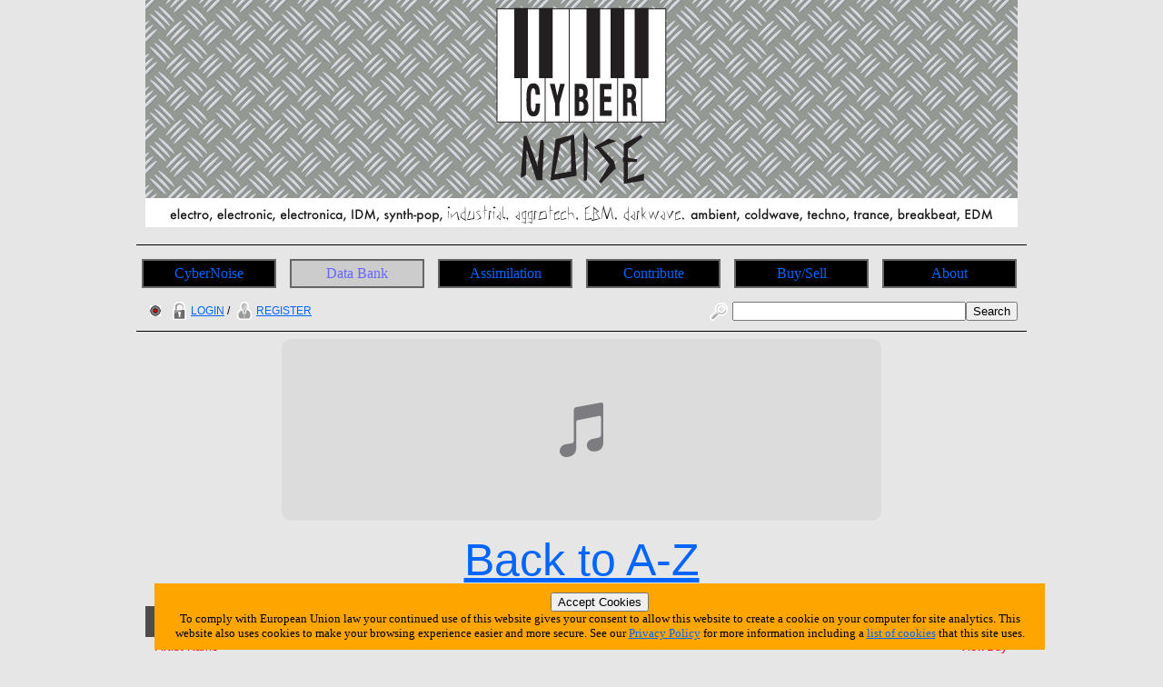

--- FILE ---
content_type: text/html; charset=utf-8
request_url: https://accounts.google.com/o/oauth2/postmessageRelay?parent=https%3A%2F%2Fwww.cybernoise.com&jsh=m%3B%2F_%2Fscs%2Fabc-static%2F_%2Fjs%2Fk%3Dgapi.lb.en.2kN9-TZiXrM.O%2Fd%3D1%2Frs%3DAHpOoo_B4hu0FeWRuWHfxnZ3V0WubwN7Qw%2Fm%3D__features__
body_size: 163
content:
<!DOCTYPE html><html><head><title></title><meta http-equiv="content-type" content="text/html; charset=utf-8"><meta http-equiv="X-UA-Compatible" content="IE=edge"><meta name="viewport" content="width=device-width, initial-scale=1, minimum-scale=1, maximum-scale=1, user-scalable=0"><script src='https://ssl.gstatic.com/accounts/o/2580342461-postmessagerelay.js' nonce="VOzdL3fWrb8NDNr8FC9KNw"></script></head><body><script type="text/javascript" src="https://apis.google.com/js/rpc:shindig_random.js?onload=init" nonce="VOzdL3fWrb8NDNr8FC9KNw"></script></body></html>

--- FILE ---
content_type: text/css
request_url: https://www.cybernoise.com/css/label.css
body_size: 1074
content:
/* CSS > label */

#site_go_label, 
#site_mx_label, 
#site_cn_label, 
#site_ne_label, 
#site_mm_label, 
#site_mv_label, 
#site_st_label, 
#site_hh_label, 
#site_cl_label, 
#site_cy_label, 
#site_jz_label, 
#site_ww_label
{
	font-family: "Lucida Sans Unicode", "Lucida Grande", sans-serif;
	font-size: 14px;
	color: black;
	width: 960px;
}

#site_po_label, 
#site_sm_label, 
#site_hr_label 
{
	font-family: "Lucida Sans Unicode", "Lucida Grande", sans-serif;
	font-size: 14px;
	color: white;
	width: 960px;
}


/* label a-z links */

#site_go_labelazlinks, 
#site_mx_labelazlinks, 
#site_sm_labelazlinks,
#site_cn_labelazlinks, 
#site_ne_labelazlinks, 
#site_mm_labelazlinks, 
#site_po_labelazlinks, 
#site_hr_labelazlinks, 
#site_mv_labelazlinks, 
#site_st_labelazlinks, 
#site_hh_labelazlinks, 
#site_cl_labelazlinks, 
#site_cy_labelazlinks, 
#site_jz_labelazlinks, 
#site_ww_labelazlinks
{
	font-size: 50px;
	text-align: center;
}

#site_go_labelazlinks table, 
#site_mx_labelazlinks table, 
#site_sm_labelazlinks table,
#site_cn_labelazlinks table, 
#site_ne_labelazlinks table, 
#site_mm_labelazlinks table, 
#site_po_labelazlinks table, 
#site_hr_labelazlinks table, 
#site_mv_labelazlinks table, 
#site_st_labelazlinks table, 
#site_hh_labelazlinks table, 
#site_cl_labelazlinks table, 
#site_cy_labelazlinks table, 
#site_jz_labelazlinks table, 
#site_ww_labelazlinks table
{
	width: 900px;
	margin-left: 25px;
}

#site_go_labelazlinks td, 
#site_mx_labelazlinks td, 
#site_sm_labelazlinks td,
#site_cn_labelazlinks td, 
#site_ne_labelazlinks td, 
#site_mm_labelazlinks td, 
#site_po_labelazlinks td, 
#site_hr_labelazlinks td, 
#site_mv_labelazlinks td, 
#site_st_labelazlinks td, 
#site_hh_labelazlinks td, 
#site_cl_labelazlinks td, 
#site_cy_labelazlinks td, 
#site_jz_labelazlinks td, 
#site_ww_labelazlinks td
{
	font-size: 50px;
	vertical-align: middle;
	text-align: center;
	width: 150px;
}

#site_go_labelazlinks tr, 
#site_mx_labelazlinks tr, 
#site_sm_labelazlinks tr,
#site_cn_labelazlinks tr, 
#site_ne_labelazlinks tr, 
#site_mm_labelazlinks tr, 
#site_po_labelazlinks tr, 
#site_hr_labelazlinks tr, 
#site_mv_labelazlinks tr, 
#site_st_labelazlinks tr, 
#site_hh_labelazlinks tr, 
#site_cl_labelazlinks tr, 
#site_cy_labelazlinks tr, 
#site_jz_labelazlinks tr, 
#site_ww_labelazlinks tr
{
  border-bottom: none !important;
}

/* label listing */

#site_go_label_listing table, 
#site_mx_label_listing table, 
#site_sm_label_listing table, 
#site_cn_label_listing table, 
#site_ne_label_listing table, 
#site_mm_label_listing table, 
#site_po_label_listing table, 
#site_hr_label_listing table, 
#site_mv_label_listing table, 
#site_st_label_listing table, 
#site_hh_label_listing table, 
#site_cl_label_listing table, 
#site_cy_label_listing table, 
#site_jz_label_listing table, 
#site_ww_label_listing table
{
	width: 940px;
	margin-left: 10px;
}

#site_go_label_listing tr, 
#site_mx_label_listing tr, 
#site_sm_label_listing tr, 
#site_cn_label_listing tr, 
#site_ne_label_listing tr, 
#site_mm_label_listing tr, 
#site_po_label_listing tr, 
#site_hr_label_listing tr, 
#site_mv_label_listing tr, 
#site_st_label_listing tr, 
#site_hh_label_listing tr, 
#site_cl_label_listing tr, 
#site_cy_label_listing tr, 
#site_jz_label_listing tr, 
#site_ww_label_listing tr
{
	border-bottom: solid 1px grey;
	vertical-align: middle;
}

#site_go_label_listing td, 
#site_mx_label_listing td, 
#site_sm_label_listing td, 
#site_cn_label_listing td, 
#site_ne_label_listing td, 
#site_mm_label_listing td, 
#site_po_label_listing td, 
#site_hr_label_listing td, 
#site_mv_label_listing td, 
#site_st_label_listing td, 
#site_hh_label_listing td, 
#site_cl_label_listing td, 
#site_cy_label_listing td, 
#site_jz_label_listing td, 
#site_ww_label_listing td
{
	font-size: 16px;
	vertical-align: middle;
	padding-top: 8px;
	padding-bottom: 8px;
}

#site_go_label_listing img, 
#site_mx_label_listing img, 
#site_sm_label_listing img, 
#site_cn_label_listing img, 
#site_ne_label_listing img, 
#site_mm_label_listing img, 
#site_po_label_listing img, 
#site_hr_label_listing img, 
#site_mv_label_listing img, 
#site_st_label_listing img, 
#site_hh_label_listing img, 
#site_cl_label_listing img, 
#site_cy_label_listing img, 
#site_jz_label_listing img, 
#site_ww_label_listing img
{
	text-align: center;
	vertical-align: middle;
}

.label_listing_table_header {
	vertical-align: bottom;
	font-size: 90%;
	color: red;
}


.label_listing_header_name {
	text-align: left;
	width: 900px;
}

.label_listing_header_view {
	text-align: center;
	width: 20px;
}

.label_listing_header_buy {
	text-align: center;
	width: 20px;
}


.label_listing_cell_name {
	text-align: left;
	width: 900px;
}


.label_listing_cell_view {
	text-align: center;
	width: 20px;
}


.label_listing_cell_buy {
	text-align: center;
	width: 20px;
}

/* Label Discography */


#site_sm_labeldiscogbasic, 
#site_hr_labeldiscogbasic 
{
	font-family: "Lucida Sans Unicode", "Lucida Grande", sans-serif;
	font-size: 13px;
	color: white;
	width: 960px;
}

#site_go_labeldiscogbasic, 
#site_mx_labeldiscogbasic, 
#site_cn_labeldiscogbasic, 
#site_ne_labeldiscogbasic, 
#site_mm_labeldiscogbasic, 
#site_po_labeldiscogbasic, 
#site_mv_labeldiscogbasic, 
#site_st_labeldiscogbasic, 
#site_hh_labeldiscogbasic, 
#site_cl_labeldiscogbasic, 
#site_cy_labeldiscogbasic, 
#site_jz_labeldiscogbasic, 
#site_ww_labeldiscogbasic
{
	font-family: "Lucida Sans Unicode", "Lucida Grande", sans-serif;
	font-size: 13px;
	color: black;
	width: 960px;
}

#site_go_labeldiscogbasic table, 
#site_mx_labeldiscogbasic table, 
#site_sm_labeldiscogbasic table, 
#site_cn_labeldiscogbasic table, 
#site_ne_labeldiscogbasic table, 
#site_mm_labeldiscogbasic table, 
#site_po_labeldiscogbasic table, 
#site_hr_labeldiscogbasic table, 
#site_mv_labeldiscogbasic table, 
#site_st_labeldiscogbasic table, 
#site_hh_labeldiscogbasic table, 
#site_cl_labeldiscogbasic table, 
#site_cy_labeldiscogbasic table, 
#site_jz_labeldiscogbasic table, 
#site_ww_labeldiscogbasic table
{
	width: 940px;
	margin-left: 10px;
}

#site_go_labeldiscogbasic td, 
#site_mx_labeldiscogbasic td, 
#site_sm_labeldiscogbasic td, 
#site_cn_labeldiscogbasic td, 
#site_ne_labeldiscogbasic td, 
#site_mm_labeldiscogbasic td, 
#site_po_labeldiscogbasic td, 
#site_hr_labeldiscogbasic td, 
#site_mv_labeldiscogbasic td, 
#site_st_labeldiscogbasic td, 
#site_hh_labeldiscogbasic td, 
#site_cl_labeldiscogbasic td, 
#site_cy_labeldiscogbasic td, 
#site_jz_labeldiscogbasic td, 
#site_ww_labeldiscogbasic td
{
	border-bottom: solid 1px grey;
	vertical-align: middle;
} 


#site_go_labeldiscogbasic img, 
#site_mx_labeldiscogbasic img, 
#site_sm_labeldiscogbasic img, 
#site_cn_labeldiscogbasic img, 
#site_ne_labeldiscogbasic img, 
#site_mm_labeldiscogbasic img, 
#site_po_labeldiscogbasic img, 
#site_hr_labeldiscogbasic img, 
#site_mv_labeldiscogbasic img, 
#site_st_labeldiscogbasic img, 
#site_hh_labeldiscogbasic img, 
#site_cl_labeldiscogbasic img, 
#site_cy_labeldiscogbasic img, 
#site_jz_labeldiscogbasic img, 
#site_ww_labeldiscogbasic img
{
	vertical-align: middle;
	padding-bottom: 4px;
}


.labeldiscogproductcellartist {
	vertical-align: bottom;
	text-align: left;
	width: 220px;
}


.labeldiscogproductcelltitle {
	vertical-align: bottom;
	text-align: left;
	width: 400px;
}



.labeldiscogproductcellcatnumber {
	vertical-align: bottom;
	text-align: left;
	width: 180px;
}


.labeldiscogproductcell_reldate {
	vertical-align: bottom;
	text-align: center;
	width: 100px;
	font-size: 80%;
}

.labeldiscogproductcell_view {
	vertical-align: bottom;
	text-align: center;
	width: 20px;
}

.labeldiscogproductcell_view img {
	vertical-align: middle;
	padding-bottom: 3px;
}

.labeldiscogproductcell_buy {
	vertical-align: bottom;
	text-align: center;
	width: 20px;
}

.labeldiscogproductcell_buy img {
	vertical-align: middle;
	padding-bottom: 4px;
}






